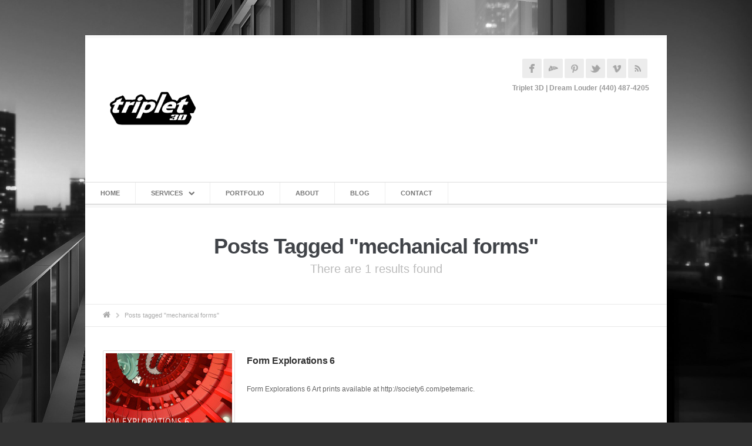

--- FILE ---
content_type: text/html; charset=UTF-8
request_url: https://www.triplet3d.com/tag/mechanical-forms
body_size: 6459
content:

<!DOCTYPE HTML>
<!-- START html -->
<!--[if IE 8]>
<html xmlns="http://www.w3.org/1999/xhtml" lang="en-US" prefix="og: http://ogp.me/ns#" xmlns:fb="http://ogp.me/ns/fb#" class="ie ie8">
<![endif]-->
<!--[if !IE]>-->
<html xmlns="http://www.w3.org/1999/xhtml" lang="en-US" prefix="og: http://ogp.me/ns#" xmlns:fb="http://ogp.me/ns/fb#">
<!--<![endif]-->


<!-- START head -->
<head>

	<!-- START meta -->
	<meta http-equiv="X-UA-Compatible" content="IE=edge"/>
	<meta name="viewport" content="width=device-width,initial-scale=1.0,maximum-scale=1.0">
	<meta charset="UTF-8" />
	<meta name="keywords" content="Triplet 3D" />
	<meta name="description" content="Dream Louder" />
	<title>Triplet 3D</title>
	<!-- END meta -->

	<!-- Favicon and apple-touch Icons -->
	<link rel="shortcut icon" href="https://www.triplet3d.com/docs/Triplet3D-Favicon.gif">

<link rel="stylesheet" href="https://www.triplet3d.com/wp-content/themes/tiplet3d-AegaeusWP/style.css" type="text/css" media="screen" />



<!--[if IE]>	
	<link rel="stylesheet" href="https://www.triplet3d.com/wp-content/themes/AegaeusWP/css/font-awesome-ie7.css" type="text/css" media="all"/>
<![endif]-->
<!--[if lt IE 9]>
	<script src="http://html5shim.googlecode.com/svn/trunk/html5.js"></script>
<![endif]-->


<style type="text/css">
.tooltip, a:hover, a h6:hover, #footer a:hover, .from-the-portfolio-title h3, #sort-categories .current-category a, #sort-categories .current-category a:hover, .link-post:hover .service-arrow, .page-pagination a.inactive:hover, .breadcrumb-wrapper a:hover, .page-not-found-box h1, .page-not-found-box h4 span, .hb-tour .tab-select li a:hover, .hb-tour .tab-select li.current_page_item a, #redirect-span, ul.tabs li.active a, .plan-item:hover .plan-item-price, .trigger.active a, .trigger-button.active, .focus-sep-text, .fullwidth-service:hover .icon-image span, .fullwidth-service:hover h4 a, #nav li a:hover, #nav li.current-menu-item a, #nav li.sfHover a, #nav li.current-menu-ancestor>a, #nav ul a:hover, #nav li.sfHover li>a:hover, #nav ul li.sfHover>a, #nav ul li.current-menu-ancestor>a, #nav ul li.current-menu-item>a, #nav-resp li a:hover, .from-the-portfolio-sec-text a:hover, .page-numbers:hover, .blog-pagination div a:hover, .blog-pagination div.alignleft a:hover, .blog-pagination div.alignright a:hover, .page-pagination a:hover, .page-pagination-wrap a:hover { color: #ffb547 }

#nav li a:hover, #nav li.current-menu-item a, #nav li.sfHover a, #nav li.current-menu-ancestor>a, #bottom-line a:hover { border-color: #ffb547 }

blockquote, .callout-box, .testimonial-header .testimonial-content, .tipsy-arrow-e { border-left-color: #ffb547 }

.tipsy-arrow-w { border-right-color: #ffb547 }

.blog-post:hover .blog-post-meta, .link-post:hover .blog-post-excerpt, .bypostauthor>.comment-body:hover, #wrapper, #nav ul, .tipsy-arrow-n { border-bottom-color: #ffb547 }
.arrow-down, .plan-item:hover, .focus-plan, .fullwidth-service:hover, .tipsy-arrow-s { border-top-color: #ffb547 }

.page-pagination a.current, #header-dropdown, .newsletter-box-inner input[type=submit]:hover, .tipsy-inner, .plan-item-button a:hover, .page-pagination a.current { background-color: #ffb547 }

::-moz-selection, ::-webkit-selection, ::selection { background-color: #ffb547 }

.button:hover, .blog-type-icon-format:hover, .newsletter-box input[type=submit]:hover, .progress-bar .progress span { background: #ffb547 }

.focus-heading, .focus-color, .focus-plan .plan-item-header { color: #ffb547 !important }
#header-dropdown { background-color: #ffb547 !important }
</style>
<!-- Custom CSS -->
<!-- Custom CSS END -->


<!-- This site is optimized with the Yoast SEO plugin v9.7 - https://yoast.com/wordpress/plugins/seo/ -->
<link rel="canonical" href="https://www.triplet3d.com/tag/mechanical-forms" />
<meta property="og:locale" content="en_US" />
<meta property="og:type" content="object" />
<meta property="og:title" content="mechanical forms Archives - Triplet 3D" />
<meta property="og:url" content="https://www.triplet3d.com/tag/mechanical-forms" />
<meta property="og:site_name" content="Triplet 3D" />
<!-- / Yoast SEO plugin. -->

<link rel='dns-prefetch' href='//s.w.org' />
<link rel="alternate" type="application/rss+xml" title="Triplet 3D &raquo; Feed" href="https://www.triplet3d.com/feed" />
<link rel="alternate" type="application/rss+xml" title="Triplet 3D &raquo; Comments Feed" href="https://www.triplet3d.com/comments/feed" />
<link rel="alternate" type="application/rss+xml" title="Triplet 3D &raquo; mechanical forms Tag Feed" href="https://www.triplet3d.com/tag/mechanical-forms/feed" />
		<script type="text/javascript">
			window._wpemojiSettings = {"baseUrl":"https:\/\/s.w.org\/images\/core\/emoji\/11\/72x72\/","ext":".png","svgUrl":"https:\/\/s.w.org\/images\/core\/emoji\/11\/svg\/","svgExt":".svg","source":{"concatemoji":"https:\/\/www.triplet3d.com\/wp-includes\/js\/wp-emoji-release.min.js?ver=5.0.24"}};
			!function(e,a,t){var n,r,o,i=a.createElement("canvas"),p=i.getContext&&i.getContext("2d");function s(e,t){var a=String.fromCharCode;p.clearRect(0,0,i.width,i.height),p.fillText(a.apply(this,e),0,0);e=i.toDataURL();return p.clearRect(0,0,i.width,i.height),p.fillText(a.apply(this,t),0,0),e===i.toDataURL()}function c(e){var t=a.createElement("script");t.src=e,t.defer=t.type="text/javascript",a.getElementsByTagName("head")[0].appendChild(t)}for(o=Array("flag","emoji"),t.supports={everything:!0,everythingExceptFlag:!0},r=0;r<o.length;r++)t.supports[o[r]]=function(e){if(!p||!p.fillText)return!1;switch(p.textBaseline="top",p.font="600 32px Arial",e){case"flag":return s([55356,56826,55356,56819],[55356,56826,8203,55356,56819])?!1:!s([55356,57332,56128,56423,56128,56418,56128,56421,56128,56430,56128,56423,56128,56447],[55356,57332,8203,56128,56423,8203,56128,56418,8203,56128,56421,8203,56128,56430,8203,56128,56423,8203,56128,56447]);case"emoji":return!s([55358,56760,9792,65039],[55358,56760,8203,9792,65039])}return!1}(o[r]),t.supports.everything=t.supports.everything&&t.supports[o[r]],"flag"!==o[r]&&(t.supports.everythingExceptFlag=t.supports.everythingExceptFlag&&t.supports[o[r]]);t.supports.everythingExceptFlag=t.supports.everythingExceptFlag&&!t.supports.flag,t.DOMReady=!1,t.readyCallback=function(){t.DOMReady=!0},t.supports.everything||(n=function(){t.readyCallback()},a.addEventListener?(a.addEventListener("DOMContentLoaded",n,!1),e.addEventListener("load",n,!1)):(e.attachEvent("onload",n),a.attachEvent("onreadystatechange",function(){"complete"===a.readyState&&t.readyCallback()})),(n=t.source||{}).concatemoji?c(n.concatemoji):n.wpemoji&&n.twemoji&&(c(n.twemoji),c(n.wpemoji)))}(window,document,window._wpemojiSettings);
		</script>
		<style type="text/css">
img.wp-smiley,
img.emoji {
	display: inline !important;
	border: none !important;
	box-shadow: none !important;
	height: 1em !important;
	width: 1em !important;
	margin: 0 .07em !important;
	vertical-align: -0.1em !important;
	background: none !important;
	padding: 0 !important;
}
</style>
<link rel='stylesheet' id='wp-block-library-css'  href='https://www.triplet3d.com/wp-includes/css/dist/block-library/style.min.css?ver=5.0.24' type='text/css' media='all' />
<link rel='stylesheet' id='contact-form-7-css'  href='https://www.triplet3d.com/wp-content/plugins/contact-form-7/includes/css/styles.css?ver=5.1.1' type='text/css' media='all' />
<link rel='stylesheet' id='rs-plugin-settings-css'  href='https://www.triplet3d.com/wp-content/plugins/revslider/public/assets/css/settings.css?ver=5.4.8.3' type='text/css' media='all' />
<style id='rs-plugin-settings-inline-css' type='text/css'>
.tp-caption a{color:#ff7302;text-shadow:none;-webkit-transition:all 0.2s ease-out;-moz-transition:all 0.2s ease-out;-o-transition:all 0.2s ease-out;-ms-transition:all 0.2s ease-out}.tp-caption a:hover{color:#ffa902}.tp-caption a{color:#ff7302;text-shadow:none;-webkit-transition:all 0.2s ease-out;-moz-transition:all 0.2s ease-out;-o-transition:all 0.2s ease-out;-ms-transition:all 0.2s ease-out}.tp-caption a:hover{color:#ffa902}
</style>
<link rel='stylesheet' id='hb_fontawesome_style-css'  href='https://www.triplet3d.com/wp-content/themes/AegaeusWP/css/font-awesome.css?ver=1.0' type='text/css' media='all' />
<link rel='stylesheet' id='hb_fancybox_style-css'  href='https://www.triplet3d.com/wp-content/themes/AegaeusWP/css/fancybox/fancybox.css?ver=1.0' type='text/css' media='all' />
<link rel='stylesheet' id='hb_flexslider_style-css'  href='https://www.triplet3d.com/wp-content/themes/AegaeusWP/css/flexslider.css?ver=1.0' type='text/css' media='all' />
<link rel='stylesheet' id='hb_animate_style-css'  href='https://www.triplet3d.com/wp-content/themes/AegaeusWP/css/animate.css?ver=1.0' type='text/css' media='all' />
<link rel='stylesheet' id='hb_responsive_style-css'  href='https://www.triplet3d.com/wp-content/themes/AegaeusWP/css/queries.css?ver=1.0' type='text/css' media='all' />
<script type='text/javascript' src='https://www.triplet3d.com/wp-includes/js/jquery/jquery.js?ver=1.12.4'></script>
<script type='text/javascript' src='https://www.triplet3d.com/wp-includes/js/jquery/jquery-migrate.min.js?ver=1.4.1'></script>
<script type='text/javascript' src='https://www.triplet3d.com/wp-content/plugins/revslider/public/assets/js/jquery.themepunch.tools.min.js?ver=5.4.8.3'></script>
<script type='text/javascript' src='https://www.triplet3d.com/wp-content/plugins/revslider/public/assets/js/jquery.themepunch.revolution.min.js?ver=5.4.8.3'></script>
<script type='text/javascript' src='https://www.triplet3d.com/wp-content/themes/AegaeusWP/scripts/libs/jquery-backstretch/jquery.backstretch.js?ver=1.0'></script>
<script type='text/javascript' src='https://www.triplet3d.com/wp-content/themes/AegaeusWP/scripts/libs/jquery-isotope/jquery.isotope.js?ver=1.0'></script>
<script type='text/javascript'>
/* <![CDATA[ */
var MyAjax = {"ajaxurl":"https:\/\/www.triplet3d.com\/wp-admin\/admin-ajax.php"};
/* ]]> */
</script>
<script type='text/javascript' src='https://www.triplet3d.com/wp-content/themes/AegaeusWP/scripts/ajax.js?ver=5.0.24'></script>
<script type='text/javascript' src='https://www.triplet3d.com/wp-content/themes/AegaeusWP/scripts/jquery.custom.js?ver=1.0'></script>
<link rel='https://api.w.org/' href='https://www.triplet3d.com/wp-json/' />
<link rel="EditURI" type="application/rsd+xml" title="RSD" href="https://www.triplet3d.com/xmlrpc.php?rsd" />
<link rel="wlwmanifest" type="application/wlwmanifest+xml" href="https://www.triplet3d.com/wp-includes/wlwmanifest.xml" /> 
<meta name="generator" content="WordPress 5.0.24" />
<meta name="generator" content="Powered by Slider Revolution 5.4.8.3 - responsive, Mobile-Friendly Slider Plugin for WordPress with comfortable drag and drop interface." />
<link rel="icon" href="https://www.triplet3d.com/docs/cropped-T3D-on-White-32x32.jpg" sizes="32x32" />
<link rel="icon" href="https://www.triplet3d.com/docs/cropped-T3D-on-White-192x192.jpg" sizes="192x192" />
<link rel="apple-touch-icon-precomposed" href="https://www.triplet3d.com/docs/cropped-T3D-on-White-180x180.jpg" />
<meta name="msapplication-TileImage" content="https://www.triplet3d.com/docs/cropped-T3D-on-White-270x270.jpg" />
<script type="text/javascript">function setREVStartSize(e){									
						try{ e.c=jQuery(e.c);var i=jQuery(window).width(),t=9999,r=0,n=0,l=0,f=0,s=0,h=0;
							if(e.responsiveLevels&&(jQuery.each(e.responsiveLevels,function(e,f){f>i&&(t=r=f,l=e),i>f&&f>r&&(r=f,n=e)}),t>r&&(l=n)),f=e.gridheight[l]||e.gridheight[0]||e.gridheight,s=e.gridwidth[l]||e.gridwidth[0]||e.gridwidth,h=i/s,h=h>1?1:h,f=Math.round(h*f),"fullscreen"==e.sliderLayout){var u=(e.c.width(),jQuery(window).height());if(void 0!=e.fullScreenOffsetContainer){var c=e.fullScreenOffsetContainer.split(",");if (c) jQuery.each(c,function(e,i){u=jQuery(i).length>0?u-jQuery(i).outerHeight(!0):u}),e.fullScreenOffset.split("%").length>1&&void 0!=e.fullScreenOffset&&e.fullScreenOffset.length>0?u-=jQuery(window).height()*parseInt(e.fullScreenOffset,0)/100:void 0!=e.fullScreenOffset&&e.fullScreenOffset.length>0&&(u-=parseInt(e.fullScreenOffset,0))}f=u}else void 0!=e.minHeight&&f<e.minHeight&&(f=e.minHeight);e.c.closest(".rev_slider_wrapper").css({height:f})					
						}catch(d){console.log("Failure at Presize of Slider:"+d)}						
					};</script>

</head>
<!-- END head -->


<!-- START body -->
<body class="archive tag tag-mechanical-forms tag-149">

			<script>
			jQuery.backstretch("https://www.triplet3d.com/docs/Meier-Tight.jpg");
		</script>
	
	<!-- START #wrapper -->

	<div id="wrapper" class="hide-bottom-line no-shadow-layout boxed-layout ">

	
	<!-- START #content -->
	<div id="content">
		
	<!-- START #content-inner -->
	<div id="content-inner" class="container clearfix">

	<!-- START #header -->
	<div id="header" class="clearfix">
	<!-- START #logo-wrap-->
	<div id="logo-wrap">
	<div id="logo" style="margin-top:0px;">
	<a href="https://www.triplet3d.com">
<img src="https://www.triplet3d.com/docs/T3D-on-White-2.jpg" width="170" height="112" />	</a>
	</div>
	</div>
	<!-- END #logo-wrap -->
	<!-- START #social-wrap -->
	<div id="social-wrap">
	<div id="header-social">
	<ul class="social clearfix">
		<li><a class="facebook" href="https://www.facebook.com/Triplet3d" target="_blank"></a></li>
		<li><a class="deviantart" href="http://behance.net/triplet3d" target="_blank"></a></li>
		<li><a class="pinterest" href="https://www.pinterest.com/triplet3d/" target="_blank"></a></li>
		<li><a class="twitter" href="https://twitter.com/Triplet3D" target="_blank"></a></li>
		<li><a class="vimeo" href="https://vimeo.com/triplet3d" target="_blank"></a></li>
		<li><a class="rss" href="www.triplet3d.com/feed" target="_blank"></a></li>
	</ul>
	</div>
	<div id="site-info">
 Triplet 3D | Dream Louder (440) 487-4205	</div>
	</div>
	<!-- END #social-wrap -->
<!-- BEGIN RESPONSIVE NAVIGATION -->
							<div id="nav-wrap" class="navigation-class">                  
								<div id="menu-icon"><span class="image-icon"></span></div>
									<ul id="nav-resp">
										<div class="triangle"></div>
									</ul>						
							</div>
							<!-- END RESPONSIVE NAVIGATION -->	</div>
	<!-- END #header -->
	<div id="main-navigation-wrapper" class="navigation-class clearfix"><ul id="nav" class="menu clearfix"><li class="menu-item menu-item-type-post_type menu-item-object-page menu-item-home menu-item-49"><a href="https://www.triplet3d.com/">Home</a></li>
<li class="menu-item menu-item-type-post_type menu-item-object-page menu-item-has-children menu-item-42"><a href="https://www.triplet3d.com/creative-services">Services</a>
<ul class="sub-menu">
	<li class="menu-item menu-item-type-post_type menu-item-object-page menu-item-313"><a href="https://www.triplet3d.com/creative-services/visualization">01 Visualization</a></li>
	<li class="menu-item menu-item-type-post_type menu-item-object-page menu-item-312"><a href="https://www.triplet3d.com/creative-services/animation">02 Animation</a></li>
	<li class="menu-item menu-item-type-post_type menu-item-object-page menu-item-311"><a href="https://www.triplet3d.com/creative-services/motion-graphics">03 Motion Graphics</a></li>
</ul>
</li>
<li class="menu-item menu-item-type-post_type menu-item-object-page menu-item-46"><a href="https://www.triplet3d.com/portfolio">Portfolio</a></li>
<li class="menu-item menu-item-type-post_type menu-item-object-page menu-item-45"><a href="https://www.triplet3d.com/about-us">About</a></li>
<li class="menu-item menu-item-type-post_type menu-item-object-page menu-item-44"><a href="https://www.triplet3d.com/blog-cinema-4d-tutorials">Blog</a></li>
<li class="menu-item menu-item-type-post_type menu-item-object-page menu-item-43"><a href="https://www.triplet3d.com/contact-us-quote">Contact</a></li>
</ul></div>	<div id="header-separator" class="separator"></div>	
		
	<!-- START #main-content -->
	<div id="main-content" class="clearfix" >
	
	<!-- START #main-inner-wrapper -->
	<div id="main-inner-wrapper" class="col-12 clearfix">

	<div id="page-title" class="focus-slogan-text">
<div class="wrapper-30">
<h1>Posts Tagged &quot;mechanical forms&quot</h1>
<h4>There are 1 results found</h4>
</div>
</div>

		<!-- START #fullwidth-wrapper -->
	<div id="fullwidth-wrapper" class="section clearfix">
		
	<div class="breadcrumb-wrapper clearfix"><div class="breadcrumb-inside"><span class="blog-arrow"></span><a href="https://www.triplet3d.com"><span class="icon-home"></span></a> <span class="sep-icon icon-chevron-right"></span> <span>Posts tagged "mechanical forms"</span></div></div>
<article class="search-entry clearfix"><a href="https://www.triplet3d.com/form-explorations-6" title="Form Explorations 6" class="search-portfolio-thumb"><img src="https://www.triplet3d.com/docs/Form_Explorations_6_Cover1-215x140.jpg" /></a><h4><a href="https://www.triplet3d.com/form-explorations-6" title="Form Explorations 6">Form Explorations 6</a></h4><p>Form Explorations 6 Art prints available at http://society6.com/petemaric. &nbsp;</p>
</article>
						<div class="spacer"></div>
				
			</div>
		<!-- END #fullwidth-wrapper -->
	
	</div>
	<!-- END #main-inner-wrapper -->
	
	</div>
	<!-- END #main-content -->
	
	<!-- START #footer -->
	
			<div id="footer" class="three-column-footer">
		
			<div class="arrow-down"></div>
			
			<!-- START #footer-inned -->
			<div id="footer-inner" class="container clearfix">
			<div class="col-4 widget-column"><div id="text-2" class="widget-item widget_text"><h4>About Triplet 3D</h4>			<div class="textwidget">We are a fusion of both artistic and technically talented people that are continually driven in our passion for making great artwork. Built on years of experimentation, we unleash our creative spirit to provide clients with custom-crafted, cutting-edge, and dynamic imagery. We are specialists in the multi-disciplinary arts of 3D Visualization, Animation, and Motion Graphics and work tirelessly to ensure our work captures the heart of our client’s concepts.  <BR><BR><a href="/about-us">Read More</A></div>
		</div></div><div class="col-4 widget-column"><div id="cd_fbsp_like_widget-2" class="widget-item cd-fb-like-widget"><h4>On Facebook</h4><fb:like-box href="http://www.facebook.com/Triplet3d" width="280" height="240" border_color="#e2e1e0" show_faces="false" stream="true" header="false"></fb:like-box></div></div><div class="col-4 widget-column"><div id="text-3" class="widget-item widget_text"><h4>Contact Info</h4>			<div class="textwidget">Triplet 3D Inc., </br>
520 Terrace Plaza, Willowick, OH, 44095</br>
Phone:  (216) 359-1003 </br>
Email Address:  <a href="/cdn-cgi/l/email-protection#1a73747c755a6e68736a767f6e297e34797577"><span class="__cf_email__" data-cfemail="cfa6a1a9a08fbbbda6bfa3aabbfcabe1aca0a2">[email&#160;protected]</span></A>
<BR><BR>
<strong>Payments Accepted</strong><BR>
<img src="https://www.triplet3d.com/docs/Payments.png" alt="Payments Accepted">
<BR><BR>
<strong>Get Social</strong></div>
		</div><div id="social_stickers_widget-2" class="widget-item social_stickers_widget"><a href="https://facebook.com/Triplet3d" target="_blank" title="Facebook"><img src="https://www.triplet3d.com/wp-content/plugins/social-stickers/themes/default/facebook.png"  width="32" height="32" /></a> <a href="https://vimeo.com/triplet3d" target="_blank" title="Vimeo"><img src="https://www.triplet3d.com/wp-content/plugins/social-stickers/themes/default/vimeo.png"  width="32" height="32" /></a> <a href="http://behance.net/triplet3d" target="_blank" title="Behance"><img src="https://www.triplet3d.com/wp-content/plugins/social-stickers/themes/default/behance.png"  width="32" height="32" /></a> <a href="skype:Triplet3D?call" target="_blank" title="Skype"><img src="https://www.triplet3d.com/wp-content/plugins/social-stickers/themes/default/skype.png"  width="32" height="32" /></a> </div></div><div class="hidden widget-column"></div>			</div>
			<!-- END #footer-inner -->
		</div>
		<!-- END #footer -->
	
	</div>
	<!-- END #content-inner -->

	</div>
	<!-- END #content -->

			<!-- START #bottom-line -->
		<div id="bottom-line" class="container clearfix">
	    	<div id="bottom-inner" class="col-12 clearfix">
	    		<div id="copyright-line">
	            	Copyright 2013 Triplet 3D	            </div>
		
						
	          
	            
	    	</div>
	    </div>
	    <!-- END #bottom-line -->
    
	</div>
	<!-- END #wrapper -->

		
	    <div id="fb-root"></div>
    <script data-cfasync="false" src="/cdn-cgi/scripts/5c5dd728/cloudflare-static/email-decode.min.js"></script><script>(function(d, s, id) {
      var js, fjs = d.getElementsByTagName(s)[0];
      if (d.getElementById(id)) return;
      js = d.createElement(s); js.id = id;
      js.src = "//connect.facebook.net/en_US/all.js#xfbml=1";
      fjs.parentNode.insertBefore(js, fjs);
    }(document, 'script', 'facebook-jssdk'));</script>
    <script type='text/javascript'>
/* <![CDATA[ */
var wpcf7 = {"apiSettings":{"root":"https:\/\/www.triplet3d.com\/wp-json\/contact-form-7\/v1","namespace":"contact-form-7\/v1"},"cached":"1"};
/* ]]> */
</script>
<script type='text/javascript' src='https://www.triplet3d.com/wp-content/plugins/contact-form-7/includes/js/scripts.js?ver=5.1.1'></script>
<script type='text/javascript' src='https://www.triplet3d.com/wp-content/themes/AegaeusWP/scripts/libs/jquery-gmap/jquery.gmap.js?ver=1.0'></script>
<script type='text/javascript' src='https://www.triplet3d.com/wp-content/themes/AegaeusWP/scripts/libs/jquery-easing/jquery.easing.js?ver=1.0'></script>
<script type='text/javascript' src='https://www.triplet3d.com/wp-content/themes/AegaeusWP/scripts/libs/jquery-flexslider/jquery.flexslider.js?ver=1.0'></script>
<script type='text/javascript' src='https://www.triplet3d.com/wp-content/themes/AegaeusWP/scripts/libs/jquery-hbstreams/jquery.hbstreams.js?ver=1.0'></script>
<script type='text/javascript' src='https://www.triplet3d.com/wp-content/themes/AegaeusWP/scripts/libs/jquery-superfish/jquery.supersubs.js?ver=1.0'></script>
<script type='text/javascript' src='https://www.triplet3d.com/wp-content/themes/AegaeusWP/scripts/libs/jquery-superfish/jquery.superfish.js?ver=1.0'></script>
<script type='text/javascript' src='https://www.triplet3d.com/wp-content/themes/AegaeusWP/scripts/libs/jquery-validate/jquery.validate.js?ver=1.0'></script>
<script type='text/javascript' src='https://www.triplet3d.com/wp-content/themes/AegaeusWP/scripts/libs/jquery-tipsy/jquery.tipsy.js?ver=1.0'></script>
<script type='text/javascript' src='https://www.triplet3d.com/wp-content/themes/AegaeusWP/scripts/libs/jquery-tweet/jquery.tweet.js?ver=1.0'></script>
<script type='text/javascript' src='https://www.triplet3d.com/wp-content/themes/AegaeusWP/scripts/libs/jquery-fitvids/jquery.fitvids.js?ver=1.0'></script>
<script type='text/javascript' src='https://www.triplet3d.com/wp-content/themes/AegaeusWP/css/fancybox/jquery.fancybox-1.3.4.pack.js?ver=1.0'></script>
<script type='text/javascript' src='https://www.triplet3d.com/wp-includes/js/comment-reply.min.js?ver=5.0.24'></script>
<script type='text/javascript' src='https://www.triplet3d.com/wp-includes/js/wp-embed.min.js?ver=5.0.24'></script>

<script defer src="https://static.cloudflareinsights.com/beacon.min.js/vcd15cbe7772f49c399c6a5babf22c1241717689176015" integrity="sha512-ZpsOmlRQV6y907TI0dKBHq9Md29nnaEIPlkf84rnaERnq6zvWvPUqr2ft8M1aS28oN72PdrCzSjY4U6VaAw1EQ==" data-cf-beacon='{"version":"2024.11.0","token":"e277522fa0a54ef7864d7a21082edbe3","r":1,"server_timing":{"name":{"cfCacheStatus":true,"cfEdge":true,"cfExtPri":true,"cfL4":true,"cfOrigin":true,"cfSpeedBrain":true},"location_startswith":null}}' crossorigin="anonymous"></script>
</body>
<!-- END body -->

</html>
<!-- END html -->
<!--
Performance optimized by W3 Total Cache. Learn more: https://www.w3-edge.com/products/


Served from: www.triplet3d.com @ 2026-01-16 17:22:47 by W3 Total Cache
-->

--- FILE ---
content_type: text/css
request_url: https://www.triplet3d.com/wp-content/themes/tiplet3d-AegaeusWP/style.css
body_size: -506
content:
/*
 Theme Name:   Tiplet3D Aegaeus WP
 Theme URI:    
 Description:  Triple 3D's AegaeusWP child theme
 Author:       Go Media
 Author URI:   http://gomedia.com
 Template:     AegaeusWP
 Version:      0.1.0
 License:      GNU General Public License v2 or later
 License URI:  http://www.gnu.org/licenses/gpl-2.0.html
 Tags:         
 Text Domain:  t3da
*/

@import url(../AegaeusWP/style.css);

--- FILE ---
content_type: text/javascript
request_url: https://www.triplet3d.com/wp-content/themes/AegaeusWP/scripts/jquery.custom.js?ver=1.0
body_size: 3279
content:
jQuery(document).ready(function() {
	
	// Clear Widgets
	var counterWidget = 0;
	var limit = 4;
	
	if(jQuery('#footer').length){
	if (jQuery('#footer').hasClass('four-column-footer')) {
		limit = 4;
	} else if (jQuery('#footer').hasClass('three-column-footer')) {
		limit = 3;
	} else if (jQuery('#footer').hasClass('two-column-footer')) {
		limit = 2;
	} else if (jQuery('#footer').hasClass('one-column-footer')) {
		limit = 1;
	}
	}
	
	if(jQuery('#footer').length){
	jQuery('#footer .widget-column').each(function () {
		var currentItem = jQuery(this);
		counterWidget++;

		var number = parseInt(counterWidget);
		if(number == limit) { jQuery(this).addClass('last-column'); counterWidget = 0; }
	});
	}
	
	// Initialize menu
	if (jQuery('#nav').length){
		/*jQuery('#nav').supersubs({ 
            minWidth:    16,   // minimum width of sub-menus in em units 
            maxWidth:    30,   // maximum width of sub-menus in em units 
            extraWidth:  1.5     // extra width can ensure lines don't sometimes turn over 
                               // due to slight rounding differences and font-family 
        }).superfish({hoverClass:'sfHover', pathClass:'sf-active', pathLevels:0, delay:200, animation:{opacity:'show', height:'show'}, speed:'fast', autoArrows:1, dropShadows:0});*/
		jQuery('#nav').superfish({hoverClass:'sfHover', pathClass:'sf-active', pathLevels:0, delay:500, animation:{opacity:'show', height:'show'}, speed:'fast', autoArrows:1, dropShadows:0});


		if ( jQuery('.megamenu').length ){
			jQuery('.megamenu').each(function() {
				var element = jQuery(this);
				var first_ul = element.find(">ul").css("display", "block");

				var $mega_lis = first_ul.find('>li');
				var max = Math.max.apply(Math, $mega_lis.map(function() { return jQuery(this).height(); }));
				$mega_lis.css("height", max);
				first_ul.css("display", "none");
			});
		}


		
		// Navigation Icons
		jQuery("#nav li a").each(function() {
			jQuery(this).prepend('<span></span>')
		});	
		
		// Remove all classes except one
		(function($) {
			$.fn.excludeClass = function($class) {
				var that = this;
				var element = that[0];
				var cls = element.className;
				var parts = cls.split(' ');
		
				for (var i = 0; i < parts.length; i++) {
					var part = parts[i];
					if (part != $class) {
						element.className = element.className.replace(part, '');
					}
				}
				return that;
			}
		})(jQuery);
		
		// Populate dropdown with menu items
		jQuery("#nav").each(function() {
			var elementmenu = jQuery(this).html();
			jQuery('ul#nav-resp').append('<li>' + elementmenu + '</li>');
			
			var className;
			jQuery('ul#nav-resp *').each(function() {
				className = "";
				var element = jQuery(this);
				if( jQuery(this).attr('class') != 'triangle') {
					if( jQuery(this).attr('class') != null) {
						
						var getClassName = [];
						getClassName = jQuery(element).attr('class').split(" ");
						
						for(var i = 0; i < getClassName.length; i++) {
							if (getClassName[i].substring(0,5) == 'icon-'){
								className = getClassName[i];
							}
							if (getClassName[i] == 'sf-sub-indicator'){
								className = getClassName[i];
							}
						}	
					}
					
						if ( className.substring(0,5) == 'icon-' ){
						jQuery(element).removeClass();
						jQuery(element).addClass(className);
					} else if (className == 'sf-sub-indicator'){
						jQuery(element).removeClass();
						jQuery(element).addClass(className);
					}
					 else {
						jQuery(element).removeClass();
					}
				}
			});
		
			jQuery('ul#nav-resp ul, ul#nav-resp li, ul#nav-resp a').removeAttr('style');
		});

		// RESPONSIVE MENU
		
		/* toggle nav */
		jQuery("#menu-icon").on("click", function(e){
			e.stopPropagation(); // This is the preferred method.   
			jQuery("#nav-resp").fadeToggle(150);
			jQuery(this).toggleClass("active");
			jQuery('#main-content, #footer, #bottom-line, #logo-wrap, #slider-section, #social-wrap').toggleClass('inactive-opacity');
			return false;
		});
		
		jQuery("#nav-resp").click(function(e) {
			e.stopPropagation(); // This is the preferred method.
			//return false;  
		});
		
		jQuery(document).click(function () {
			if (jQuery("#nav-resp").is(":visible") ) {
				jQuery('#nav-resp').fadeToggle(150);
				jQuery('#menu-icon').toggleClass("active");
				jQuery('#main-content, #footer, #bottom-line, #logo-wrap, #slider-section, #social-wrap').toggleClass('inactive-opacity');
				return false;
			}
			
		});
	}

	if( jQuery('.new-marker').length) {
		jQuery('.new-marker > a').append('<span class="new-marker-unit">NEW</span>');
	}
	
	/* Progress Bar */
	jQuery('.progress-bar .progress').each(function(){
		$progress = jQuery(this).attr('data-progress');
		jQuery(this).find('span').animate({ width : $progress+'%', 'opacity' : 1}, 500);
	});
	
	/* Header Dropdown */
	var headerFlag = false;
	jQuery('#header-dropdown .arrow-down').live('click', function() {
		var parent = jQuery(this).parent();
		var height = 380;
		
		if (headerFlag == false) {
			jQuery(parent).stop(true,false).animate({'margin-top':0},{
                    duration: 500,
                    easing: 'easeOutQuad'
            });
			headerFlag = true;
		}
		
		else {
			jQuery(parent).stop(true,false).animate({'margin-top':-height},{
                    duration: 500,
                    easing: 'easeOutQuad'
            });
			headerFlag = false;	
		}
		
	});
	
	
	jQuery('#close-map-info').click(function() {
		jQuery('#map-contact-info').hide(300);
	});
	
	
	if (jQuery('.fitVids').length) {
		jQuery('.fitVids').fitVids();
	}
	
	
/*-----------------------------------------------------------------------------------*/
/*	POSTS GRID
/*-----------------------------------------------------------------------------------*/ 
jQuery(document).ready(function($){
 var $container = jQuery('.posts-grid');
	$container.imagesLoaded( function(){
		$container.isotope({
			itemSelector : '.post',
			animationEngine : 'jquery'
		});	
	});
	
	jQuery(window).resize(function() {
			$container.isotope('reLayout');
		});
});
	
	
	// Isotope Portfolio filtering and animation
	if (jQuery("#portfolio-container-sec").length)
	{
		var $container = jQuery('#portfolio-container-sec');

		$container.isotope(
		{
			itemSelector: '.from-the-portfolio-sec',
			animationEngine : 'jquery'
		});

		var $optionSets = jQuery('#sort-categories'),
			$optionLinks = $optionSets.find('a');

		jQuery(window).resize(function() {
			$container.isotope('reLayout');
		});	

		$optionLinks.click(function ()
		{
			var $this = jQuery(this);
			// don't proceed if already selected
			if ($this.hasClass('current-category'))
			{
				return false;
			}
			var $optionSet = $this.parents('#sort-categories');
			$optionSet.find('li').removeClass('current-category');
			$this.parent().addClass('current-category');

			// make option object dynamically, i.e. { filter: '.my-filter-class' }
			var options = {},
				key = $optionSet.attr('data-option-key'),
				value = $this.attr('data-option-value');
			// parse 'false' as false boolean
			value = value === 'false' ? false : value;
			options[key] = value;
			if (key === 'layoutMode' && typeof changeLayoutMode === 'function')
			{
				// changes in layout modes need extra logic
				changeLayoutMode($this, options);
			}
			else
			{
				// otherwise, apply new options
				$container.isotope(options);
			}

			return false;
		});
	}
	
	
	// Isotope Portfolio filtering and animation
	if (jQuery("#portfolio-container-gal").length)
	{
		var $container = jQuery('#portfolio-container-gal');

		$container.isotope(
		{
			itemSelector: '.from-the-portfolio-gal',
			animationEngine : 'jquery'
		});

		var $optionSets = jQuery('#sort-categories'),
			$optionLinks = $optionSets.find('a');

		jQuery(window).resize(function() {
			$container.isotope('reLayout');
		});	

		$optionLinks.click(function ()
		{
			var $this = jQuery(this);
			// don't proceed if already selected
			if ($this.hasClass('current-category'))
			{
				return false;
			}
			var $optionSet = $this.parents('#sort-categories');
			$optionSet.find('li').removeClass('current-category');
			$this.parent().addClass('current-category');

			// make option object dynamically, i.e. { filter: '.my-filter-class' }
			var options = {},
				key = $optionSet.attr('data-option-key'),
				value = $this.attr('data-option-value');
			// parse 'false' as false boolean
			value = value === 'false' ? false : value;
			options[key] = value;
			if (key === 'layoutMode' && typeof changeLayoutMode === 'function')
			{
				// changes in layout modes need extra logic
				changeLayoutMode($this, options);
			}
			else
			{
				// otherwise, apply new options
				$container.isotope(options);
			}

			return false;
		});
	}
	
	
	/* Separators Fixes */
	jQuery(window).resize(function () {
		if ( jQuery('.separator-text').length ) {
		jQuery('.separator-text').each(function () {
					
			var cssWidth = jQuery(this).width();
			jQuery(this).css('left', ( jQuery(this).parent().width() - cssWidth - 40)/2  );
			
		})
		}
		

	});
	if ( jQuery('.separator-text').length ) {
	jQuery('.separator-text').each(function () {
				
		var cssWidth = jQuery(this).width();
		jQuery(this).css('left', ( jQuery(this).parent().width() - cssWidth - 40)/2  );
	
	})
	}
	
	
	if (jQuery(".from-the-portfolio-sec, .post-featured-image").length)
	{
		jQuery('.from-the-portfolio-sec, .post-featured-image').find('img').hover( function () {
			jQuery(this).stop(true, false).animate(
			{opacity: 0.3}, 150, 'easeInOutQuad');
		}, function () {
				jQuery(this).stop(false, true).animate({opacity: 1}, 300, 'easeInOutQuad');
		});
	}
	
	if (jQuery(".from-the-portfolio-gal").length)
	{
		jQuery('.from-the-portfolio-gal').hover( function () {
			jQuery(this).find('.overlay-info').stop(false, true).animate(
			{opacity: 0.9}, 150, 'easeInOutQuad');
		}, function () {
			jQuery(this).find('.overlay-info').stop(false, true).animate(
			{opacity: 0}, 150, 'easeInOutQuad');
		});
	}
	
	
	// Clear Inputs
	jQuery('input[type=text],textarea, input[type=password], input[type=email], input[type=search]').focus(
		function () {
			if (this.value == this.defaultValue) {
			this.value = '';
		}
	});
	
	
	/* Tab boxes */
	if (jQuery(".tabs_container").length){
	jQuery(".tabs_container .tab_content").hide();
	jQuery(".tabs_container ul.tabs").find("li:first").addClass("active").show();
	jQuery(".tabs_container").find(".tab_content:first").show();

	jQuery("ul.tabs li").click(function() {
		var tabs_container = jQuery(this).parent().parent();
		var tabs = tabs_container.children(".tabs");
		var tabs_contents = tabs_container.children(".tabs_contents");
		
		tabs.children("li").removeClass("active");
		jQuery(this).addClass("active");
		
		var clicked_li_id = tabs.children("li").index(this);
		var tab_content = tabs_contents.children("div").eq(clicked_li_id);
		
		tabs_contents.children(".tab_content").hide();
		jQuery(tab_content).fadeIn(400);
		return false;
	});
	}
	
	// Toggle
	if(jQuery(".toggle-unit").length) {
		jQuery(".toggle-container-wrapper").hide();
		 
		jQuery(".trigger").toggle(function(){
			jQuery(this).addClass("active");
			}, function () {
			jQuery(this).removeClass("active");
		});
		jQuery(".trigger").click(function(){
			jQuery(this).next(".toggle-container-wrapper").slideToggle();
		});
		

	}
	
	
	
	
	// Accordion
	if(jQuery(".accordion-unit").length){
	jQuery('.accordion').hide();
		
	jQuery('.trigger-button').click(function() {
		jQuery(".trigger-button").removeClass("active")
	 	jQuery('.accordion').slideUp('normal');
		if(jQuery(this).next().is(':hidden') == true) {
			jQuery(this).next().slideDown('normal');
			jQuery(this).addClass("active");
		 } 
	 });
	
	}
	
	
	// Gallery image hover
	jQuery('.gallery-item').hover(function () { 
		
		jQuery(this).find('p').stop(true,false).animate(
			{bottom: 5, opacity:1}, 250, 'easeInOutQuad' );
		}, function () {
		jQuery(this).find('p').stop(true,false).animate(
			{bottom: -50, opacity:0}, 350, 'easeInOutQuad');
			
	});
	
	if(jQuery().fancybox) {
			jQuery("a.fancybox").fancybox({
				'transitionIn'	:	'fade',
				'transitionOut'	:	'fade',
				'speedIn'		:	300, 
				'speedOut'		:	300, 
				'overlayShow'	:	true,
				'autoScale'		:	true,
				'titleShow'		: 	false,
				'margin'		: 	10
			});
			
			jQuery("a.fancy-iframe").fancybox({
				'type'			: 'iframe'
			});
	}
	
	
	// Tipsy Effect
	
	jQuery('#sort-categories li a, .blog-post-meta a').tipsy(
	{
		gravity: 's',
		opacity: 1,
		offset: 7,
		fade: true
		
	});
	
	jQuery('.tooltip').tipsy(
	{
		gravity: 's',
		opacity: 1,
		offset: 1,
		fade: true
		
	});
	
	jQuery('.separator-icon, .separator-top, .tagcloud a').tipsy(
	{
		gravity: 's',
		opacity: 1,
		offset: -5,
		fade: true
		
	})
	
	jQuery('.flexslider').hover(function () {
		jQuery(this).find('.flex-prev').stop(false, false).animate({left: 0}, 300, 'easeInOutQuad');
		jQuery(this).find('.flex-next').stop(false, false).animate({right: 0}, 300, 'easeInOutQuad');
	}, 
		function () {
			jQuery(this).find('.flex-prev').stop(false, false).animate({left: -35}, 300, 'easeInOutQuad');
			jQuery(this).find('.flex-next').stop(false, false).animate({right: -35}, 300, 'easeInOutQuad');
	})
	
	// Info Box click function 
		
		jQuery('.close-info-box').click(function (e) {
			
			e.preventDefault();
			
			jQuery(this).parent().animate( {opacity:0}, 200, function () {
				jQuery(this).animate( {opacity:0}, 50, function () {
					jQuery(this).parent().animate( {opacity:0}, 150, function () { jQuery(this).hide(); });
				});
			});
		});
		
		
	/* Scroll to top -------------------------------------------------*/
	/* Scroll To Top
        --------------------------------------------------------------------- */
		if ( jQuery('body').is('.login') ) return false;
		if ( !(jQuery('body').is('.kikkey-top')) ) return false;
		else {
			
		 	// Build Scroll To Top
            jQuery("<a href='#' id='scrollTop'><span class='icon-angle-up'></span></a>").appendTo("body");
			
            var showHeight = jQuery(window).height()/2 + 250;
			var scrollTop = jQuery('#scrollTop');

            // Check on page load
            if(jQuery(window).scrollTop() > (showHeight)) {
                jQuery('#scrollTop').show();
            }

            // Check on scroll event
            jQuery(window).scroll(function () {
                if(jQuery(window).scrollTop() > (showHeight)) {
                    jQuery('#scrollTop').show();
                } else {
                    jQuery('#scrollTop').hide();
                }
            });
			
		}
	
	
    jQuery('#scrollTop, .separator-top').click(function(e) {
		e.preventDefault();
		jQuery('body,html').animate({ scrollTop: "0" });
	});
	
	// Blog rate system.
		function bt_reloadLikes(who)
		{

			var text = jQuery("#" + who).html();
			var patt = /(\d)+/;
			var num = patt.exec(text);
			num[0]++;

			text = text.replace(patt, num[0]);

			jQuery("#" + who).html(text);

		} //reloadLikes
		function bt_likeInit()
		{
			jQuery(".like-button").click(function ()
			{
				var classes = jQuery(this).attr("class");
				classes = classes.split(" ");

				if (classes[1] == "like-active")
				{
					return false;
				}

				var classes = jQuery(this).addClass("like-active");
				var id = jQuery(this).attr("id");
				id = id.split("like-");

				jQuery.ajax(
				{
					type: "POST",
					url: "index.php",
					data: "likepost=" + id[1],
					success: bt_reloadLikes("like-" + id[1])
				});

				return false;
			});

			jQuery("a.like-count-sec").click(function ()
			{
				var classes = jQuery(this).attr("class");
				classes = classes.split(" ");

				if (classes[1] == "like-active")
				{
					return false;
				}

				var classes = jQuery(this).addClass("like-active");
				var id = jQuery(this).attr("id");
				id = id.split("like-");

				jQuery.ajax(
				{
					type: "POST",
					url: "index.php",
					data: "likepost=" + id[1],
					success: bt_reloadLikes("like-" + id[1])
				});

				return false;
			});
		}

		bt_likeInit();
		

		// Sticky Navigation
		if ( jQuery('#header').hasClass('hb_sticky_nav') ){
			jQuery('#main-navigation-wrapper').sticky();
		}
});